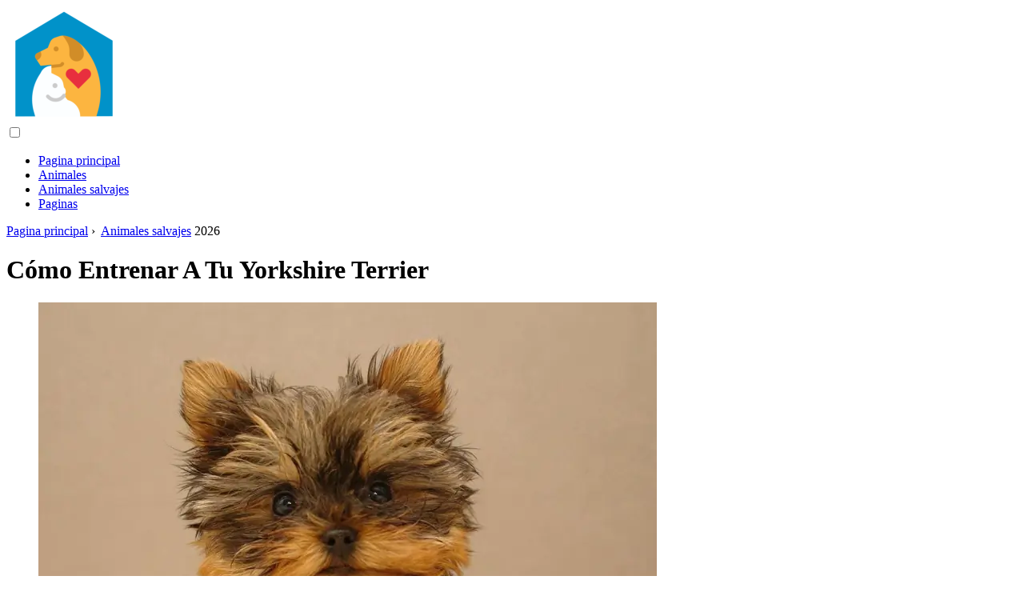

--- FILE ---
content_type: text/html; charset=UTF-8
request_url: https://es.animalspeace.com/10601637-how-to-train-your-yorkshire-terrier
body_size: 10787
content:
<!DOCTYPE html>

<html lang="es" prefix="og: http://ogp.me/ns#">

<head>

  
<title>Cómo Entrenar A Tu Yorkshire Terrier | Animales salvajes</title>
<meta charset="UTF-8">
<meta name="description" content="Yorkshire Terrier es una raza de perros decorativos de interior. Incluso un Yorkie adulto, debido a su tamaño y exterior, es muy similar a un juguete, mientras que los cachorros son completamente indistinguibles de ellos. La actitud frívola hacia la crianza de un perro así se convierte en un error del dueño">
<meta name="viewport" content="width=device-width,initial-scale=1.0">
<meta name="robots" content="max-image-preview:large">

<meta property="og:title" content="Cómo Entrenar A Tu Yorkshire Terrier | Animales salvajes">
<meta property="og:description" content="Yorkshire Terrier es una raza de perros decorativos de interior. Incluso un Yorkie adulto, debido a su tamaño y exterior, es muy similar a un juguete, mientras que los cachorros son completamente indistinguibles de ellos. La actitud frívola hacia la crianza de un perro así se convierte en un error del dueño">
<meta property="og:site_name" content="Animals Peace">
<meta property="og:locale" content="es_ES">
<meta property="og:type" content="article">
<meta property="og:url" content="https://es.animalspeace.com/10601637-how-to-train-your-yorkshire-terrier">
<meta property="og:image" content="https://i.animalspeace.com/images/015/image-43924-j.webp">

<link rel="canonical" href="https://es.animalspeace.com/10601637-how-to-train-your-yorkshire-terrier">
<link rel="icon" type="image/png" sizes="48x48" href="https://animalspeace.com/favicon.png">

<link rel="alternate" hreflang="x-default" href="https://animalspeace.com/10601637-how-to-train-your-yorkshire-terrier">
<link rel="alternate" hreflang="de" href="https://animalspeace.com/10601637-how-to-train-your-yorkshire-terrier">
<link rel="alternate" hreflang="nl" href="https://nl.animalspeace.com/10601637-how-to-train-your-yorkshire-terrier">
<link rel="alternate" hreflang="en" href="https://en.animalspeace.com/10601637-how-to-train-your-yorkshire-terrier">
<link rel="alternate" hreflang="af" href="https://af.animalspeace.com/10601637-how-to-train-your-yorkshire-terrier">
<link rel="alternate" hreflang="ar" href="https://ar.animalspeace.com/10601637-how-to-train-your-yorkshire-terrier">
<link rel="alternate" hreflang="az" href="https://az.animalspeace.com/10601637-how-to-train-your-yorkshire-terrier">
<link rel="alternate" hreflang="bg" href="https://bg.animalspeace.com/10601637-how-to-train-your-yorkshire-terrier">
<link rel="alternate" hreflang="bn" href="https://bn.animalspeace.com/10601637-how-to-train-your-yorkshire-terrier">
<link rel="alternate" hreflang="bs" href="https://bs.animalspeace.com/10601637-how-to-train-your-yorkshire-terrier">
<link rel="alternate" hreflang="ca" href="https://ca.animalspeace.com/10601637-how-to-train-your-yorkshire-terrier">
<link rel="alternate" hreflang="cs" href="https://cs.animalspeace.com/10601637-how-to-train-your-yorkshire-terrier">
<link rel="alternate" hreflang="el" href="https://el.animalspeace.com/10601637-how-to-train-your-yorkshire-terrier">
<link rel="alternate" hreflang="es" href="https://es.animalspeace.com/10601637-how-to-train-your-yorkshire-terrier">
<link rel="alternate" hreflang="et" href="https://et.animalspeace.com/10601637-how-to-train-your-yorkshire-terrier">
<link rel="alternate" hreflang="fi" href="https://fi.animalspeace.com/10601637-how-to-train-your-yorkshire-terrier">
<link rel="alternate" hreflang="fr" href="https://fr.animalspeace.com/10601637-how-to-train-your-yorkshire-terrier">
<link rel="alternate" hreflang="he" href="https://he.animalspeace.com/10601637-how-to-train-your-yorkshire-terrier">
<link rel="alternate" hreflang="hr" href="https://hr.animalspeace.com/10601637-how-to-train-your-yorkshire-terrier">
<link rel="alternate" hreflang="hu" href="https://hu.animalspeace.com/10601637-how-to-train-your-yorkshire-terrier">
<link rel="alternate" hreflang="hy" href="https://hy.animalspeace.com/10601637-how-to-train-your-yorkshire-terrier">
<link rel="alternate" hreflang="id" href="https://id.animalspeace.com/10601637-how-to-train-your-yorkshire-terrier">
<link rel="alternate" hreflang="it" href="https://it.animalspeace.com/10601637-how-to-train-your-yorkshire-terrier">
<link rel="alternate" hreflang="ka" href="https://ka.animalspeace.com/10601637-how-to-train-your-yorkshire-terrier">
<link rel="alternate" hreflang="kk" href="https://kk.animalspeace.com/10601637-how-to-train-your-yorkshire-terrier">
<link rel="alternate" hreflang="ky" href="https://ky.animalspeace.com/10601637-how-to-train-your-yorkshire-terrier">
<link rel="alternate" hreflang="lt" href="https://lt.animalspeace.com/10601637-how-to-train-your-yorkshire-terrier">
<link rel="alternate" hreflang="lv" href="https://lv.animalspeace.com/10601637-how-to-train-your-yorkshire-terrier">
<link rel="alternate" hreflang="mn" href="https://mn.animalspeace.com/10601637-how-to-train-your-yorkshire-terrier">
<link rel="alternate" hreflang="ms" href="https://ms.animalspeace.com/10601637-how-to-train-your-yorkshire-terrier">
<link rel="alternate" hreflang="no" href="https://no.animalspeace.com/10601637-how-to-train-your-yorkshire-terrier">
<link rel="alternate" hreflang="pl" href="https://pl.animalspeace.com/10601637-how-to-train-your-yorkshire-terrier">
<link rel="alternate" hreflang="pt" href="https://pt.animalspeace.com/10601637-how-to-train-your-yorkshire-terrier">
<link rel="alternate" hreflang="ro" href="https://ro.animalspeace.com/10601637-how-to-train-your-yorkshire-terrier">
<link rel="alternate" hreflang="sk" href="https://sk.animalspeace.com/10601637-how-to-train-your-yorkshire-terrier">
<link rel="alternate" hreflang="sl" href="https://sl.animalspeace.com/10601637-how-to-train-your-yorkshire-terrier">
<link rel="alternate" hreflang="sq" href="https://sq.animalspeace.com/10601637-how-to-train-your-yorkshire-terrier">
<link rel="alternate" hreflang="sv" href="https://sv.animalspeace.com/10601637-how-to-train-your-yorkshire-terrier">
<link rel="alternate" hreflang="sw" href="https://sw.animalspeace.com/10601637-how-to-train-your-yorkshire-terrier">
<link rel="alternate" hreflang="th" href="https://th.animalspeace.com/10601637-how-to-train-your-yorkshire-terrier">
<link rel="alternate" hreflang="tl" href="https://tl.animalspeace.com/10601637-how-to-train-your-yorkshire-terrier">
<link rel="alternate" hreflang="tr" href="https://tr.animalspeace.com/10601637-how-to-train-your-yorkshire-terrier">
<link rel="alternate" hreflang="uz" href="https://uz.animalspeace.com/10601637-how-to-train-your-yorkshire-terrier">
<link rel="alternate" hreflang="vi" href="https://vi.animalspeace.com/10601637-how-to-train-your-yorkshire-terrier">



  
  <script type="application/ld+json">
  {
  "@context":"https://schema.org",
  "@type":"Article",
  "url": "https://es.animalspeace.com/10601637-how-to-train-your-yorkshire-terrier",
  "headline": "Cómo Entrenar A Tu Yorkshire Terrier",
  "keywords": "",
  "description": "Yorkshire Terrier es una raza de perros decorativos de interior. Incluso un Yorkie adulto, debido a su tamaño y exterior, es muy similar a un juguete, mientras que los cachorros son completamente indistinguibles de ellos. La actitud frívola hacia la crianza de un perro así se convierte en un error del dueño",
  "inLanguage": "es",
  "dateCreated":"2023-12-16T00:07",
  "dateModified":"2025-01-22T15:47",
  "datePublished":"2023-12-16T00:07",
  "typicalAgeRange":"12+",   
  "mainEntityOfPage":{"@type": "WebPage","@id": "https://es.animalspeace.com/10601637-how-to-train-your-yorkshire-terrier"},  
  "author":{"@context":"https://schema.org","@type":"Person","name":"Delia Mathews","email":"mathews@animalspeace.com"},
  "image":{"@type": "ImageObject","url": "https://i.animalspeace.com/images/015/image-43924-j.webp"},
  "publisher":{"@type": "Organization","name": "Anonymous","logo": "https://i.animalspeace.com/logo-144x144.png"}
  }
  
}
  </script>
  
</head>

<body class="bg-light">



<header>
<a href="/" title="Pagina principal" rel="home" class="logo"><img src="https://i.animalspeace.com/logo-144x144.png" loading="lazy" alt="Logo es.animalspeace.com" title="Logo es.animalspeace.com" width="144" height="144"></a>
</header>

<nav itemscope itemtype="https://schema.org/SiteNavigationElement" class="menu--toggle">

<input id="menu--toggle" type="checkbox" aria-label="Menu"><label for="menu--toggle" aria-label="Menu"><span></span></label>

<ul>
<li><a href="/" title="Pagina principal" rel="home" itemprop="url"><span itemprop="name">Pagina principal</span></a></li>
<li><a href="/animals/1" title="Animales" rel="category tag" itemprop="url"><span itemprop="name">Animales</span></a></li><li><a href="/wild-animals/1" title="Animales salvajes" rel="category tag" itemprop="url"><span itemprop="name">Animales salvajes</span></a></li><li><a href="/pages/1" title="Paginas" rel="category tag" itemprop="url"><span itemprop="name">Paginas</span></a></li>
</ul>

</nav>
<div class="main-container container">

  <div class="row">

    <div class="col-lg-8">
      <div class="content-box">

        <main class="entry mb-0">

          <div class="single-post__entry-header entry__header">

            <nav itemscope itemtype="https://schema.org/BreadcrumbList">
              <span itemprop="itemListElement" itemscope itemtype="https://schema.org/ListItem"><a href="/" title="Pagina principal" rel="home" itemprop="item" class="entry__meta-category entry__meta-category--label entry__meta-category--green"><span itemprop="name">Pagina principal</span></a><meta itemprop="position" content="1"></span>&nbsp;›&nbsp;
              <span itemprop="itemListElement" itemscope itemtype="https://schema.org/ListItem"><a href="/wild-animals/1" title="Animales salvajes" rel="category tag" class="entry__meta-category entry__meta-category--label entry__meta-category--green" itemprop="item"><span itemprop="name">Animales salvajes</span></a><meta itemprop="position" content="2"></span> 2026            </nav>

            <h1>Cómo Entrenar A Tu Yorkshire Terrier</h1>

          </div>

          <div>

            <div class="ag-colum-left">
              <div class="ag-box">
                
<script>
atOptions={"key":"3ef8ee98ac398ee39a794ef29e38f326","format":"iframe","height":250,"width":300,"params":{}};
</script>
<script data-cfasync="false" src="https://outwardtimetable.com/3ef8ee98ac398ee39a794ef29e38f326/invoke.js"></script>
              </div>
            </div>

            <div class="ag-colum-right">
              <div class="ag-box">
                
  <figure class="image" itemscope itemtype="https://schema.org/ImageObject">
  <img src="https://i.animalspeace.com/images/015/image-43924-j.webp" loading="lazy" alt="Cómo Entrenar A Tu Yorkshire Terrier" title="Cómo Entrenar A Tu Yorkshire Terrier" itemprop="contentUrl" width="773" height="768" />
<meta itemprop="width" content="773px">
<meta itemprop="height" content="768px">
  <figcaption itemprop="name">Cómo Entrenar A Tu Yorkshire Terrier</figcaption>
  </figure>
                </div>
            </div>

          </div>

          <div class="supply">
<h2>Tabla de contenido:</h2>
<ul>
<li><a href="#menu-1">Instrucciones</a></li>
</ul>
</div>

          
          <div class="entry__article-wrap">
            <div class="entry__article">

              <article>
                <div class="article-info">
                  <ul>
                    <li><span class="info-icon">&#x1F464;</span> <strong>Autor</strong> <span>Delia Mathews</span> <span class="info-icon">&#x1F4E7;</span> <a href="/cdn-cgi/l/email-protection#315c50455954464271505f585c505d4241545052541f525e5c"><span class="__cf_email__" data-cfemail="5934382d313c2e2a193837303438352a293c383a3c773a3634">[email&#160;protected]</span></a>.</li>
                    <li><span class="info-icon">&#x23F1;</span> <strong>Public</strong> 2023-12-16 00:07.</li>
                    <li><span class="info-icon">&#x1F58D;</span> <strong>Última modificación</strong> 2025-01-22 15:47.</li>                    
                  </ul>
                </div>

                <div id="dom_article_body">
                  <p>Yorkshire Terrier es una raza de perros decorativos de interior. Incluso un Yorkie adulto, debido a su tamaño y exterior, es muy similar a un juguete, mientras que los cachorros son completamente indistinguibles de ellos. La actitud frívola hacia la crianza de un perro así se convierte en un error del dueño. Algunos los convierten en juguetes y no enseñan órdenes prohibidas en absoluto. Esto es peligroso, en primer lugar, para el propio perro.</p>

  <figure class="image" itemscope itemtype="https://schema.org/ImageObject">
  <img src="https://i.animalspeace.com/images/015/image-43924-1-j.webp" loading="lazy" alt="Cómo entrenar a tu yorkshire terrier" title="Cómo entrenar a tu yorkshire terrier" itemprop="contentUrl">
  <figcaption itemprop="name">Cómo entrenar a tu yorkshire terrier</figcaption>
  </figure>
  <div id="menu-1"></div>
<h2>Instrucciones</h2>
<h3>Paso 1</h3>
<p>Por adorable que parezca el Yorkie, este es un perro real que debe ser entrenado. Por supuesto, su formación tiene sus propias características. Los Yorkies jóvenes no son llevados al patio de recreo. Las clases se imparten en el apartamento, en el patio de la casa, mientras se camina o en el campo. Solo el dueño debe enseñarle al perro los comandos necesarios.</p>
<h3>Paso 2</h3>
<p>Desde los primeros días, después de la aparición del cachorro en tu casa, lo acostumbrará a un collar y una correa. Ya a los 1, 5-2 meses, el cachorro puede comenzar a aprender los primeros comandos. Los perros de interior y mascotas son entrenados usando el método gustativo, usando una golosina: un trozo de galleta sin sal, queso o manzana para simular la obediencia. Si el perro está comiendo comida seca, entonces un trozo de comida.</p>
<h3>Paso 3</h3>
<p>Practique con el perro solo de buen humor, su nerviosismo afectará inmediatamente al perro e interferirá con la percepción de los comandos. Reduzca los comandos mismos a una o dos palabras, pronúncielos con una voz alentadora, alegre, fuerte y articulada. No debe decir varios comandos a la vez ni insertar frases adicionales entre las palabras del comando. Excluya completamente los balbuceos y las palabras diminutas en los momentos de comando. Puedes dar rienda suelta a tus sentimientos cuando elogias a tu inteligente por hacerlo correctamente.</p>
<h3>Paso 4</h3>
<p>La duración de una sesión de entrenamiento no debe ser demasiado larga, de 5 a 10 minutos es suficiente, puede repetir los ejercicios varias veces durante el día. El perro no debe tener demasiada hambre ni estar bien alimentado. De lo contrario, se emocionará demasiado al ver la golosina o, por el contrario, se sentirá indiferente. En este caso, el proceso de aprendizaje no tendrá ningún efecto.</p>
<h3>Paso 5</h3>
<p>Preste especial atención a la práctica de prohibir los comandos: &quot;¡Fu!&quot; y &quot;¡No puedes!&quot; A diferencia de los demás, deben pronunciarse con una voz amenazadora y brusca y el reflejo vocal condicionado debe reforzarse con un tirón incondicionado, ligero pero brusco de la correa. A pesar de su aparente severidad, estos comandos ayudarán a proteger al curioso y espontáneo Yorkie de muchos peligros.</p>
                </div>

              </article>

              
<script data-cfasync="false" src="/cdn-cgi/scripts/5c5dd728/cloudflare-static/email-decode.min.js"></script><script data-cfasync="false">
function video_open(_video){var body_width=document.documentElement.clientWidth;var body_height=document.documentElement.clientHeight;var div_video=document.createElement('div');div_video.id='video-youtube-open';div_video.setAttribute('style','width:'+body_width+'px;height:'+body_height+'px');div_video.innerHTML='<div class="close" onclick="video_close()">&#10761;</div><div class="video-youtube-open-iframe"><iframe src="https://www.youtube.com/embed/'+_video+'?autoplay=1" title="YouTube video player" frameborder="0" allow="accelerometer;autoplay;clipboard-write;encrypted-media;gyroscope;picture-in-picture;web-share" allowfullscreen></iframe></div>';document.body.append(div_video);}
function video_close(){document.getElementById('video-youtube-open').remove();}
</script>

              
              <h2>Recomendado:</h2>
<div class="recommended">

<h2><a href="/10569899-how-to-train-your-jack-russell-terrier-puppy-at-home" title="Cómo Entrenar A Tu Cachorro Jack Russell Terrier En Casa" rel="bookmark">Cómo Entrenar A Tu Cachorro Jack Russell Terrier En Casa</a></h2>
<figure class="image" itemscope itemtype="https://schema.org/ImageObject">
<img src="https://i.animalspeace.com/images/005/image-12102-j.webp" loading="lazy" alt="Cómo Entrenar A Tu Cachorro Jack Russell Terrier En Casa" title="Cómo Entrenar A Tu Cachorro Jack Russell Terrier En Casa" itemprop="contentUrl" width="900" height="598" />
<meta itemprop="width" content="900px" />
<meta itemprop="height" content="598px" />
<meta itemprop="name" content="Cómo Entrenar A Tu Cachorro Jack Russell Terrier En Casa" />
</figure>
<p>El Jack Russell Terrier es un perro de caza activo y ágil que es un excelente compañero. La mascota tiene un carácter independiente y necesita entrenamiento. Un perro de ingenio rápido aprende rápidamente los comandos básicos, pero para consolidar el éxito, tendrá que ser entrenado a diario</p>

<h2><a href="/10601299-how-to-feed-your-yorkshire-terrier-puppy" title="Cómo Alimentar A Tu Cachorro Yorkshire Terrier" rel="bookmark">Cómo Alimentar A Tu Cachorro Yorkshire Terrier</a></h2>
<figure class="image" itemscope itemtype="https://schema.org/ImageObject">
<img src="https://i.animalspeace.com/images/015/image-43585-j.webp" loading="lazy" alt="Cómo Alimentar A Tu Cachorro Yorkshire Terrier" title="Cómo Alimentar A Tu Cachorro Yorkshire Terrier" itemprop="contentUrl" width="984" height="768" />
<meta itemprop="width" content="984px" />
<meta itemprop="height" content="768px" />
<meta itemprop="name" content="Cómo Alimentar A Tu Cachorro Yorkshire Terrier" />
</figure>
<p>Los Yorkshire Terriers adultos son muy similares a los perros de juguete: pequeños y muy lindos. Esta es probablemente la razón por la que las chicas glamorosas los usan en sus manos y en sus bolsos. No hay nada que decir sobre los cachorros, parece que este es un juguete de peluche</p>

<h2><a href="/10601664-how-to-train-your-yorkshire-terrier-to-use-the-litter-box" title="Cómo Entrenar A Tu Yorkshire Terrier A Usar La Caja De Arena" rel="bookmark">Cómo Entrenar A Tu Yorkshire Terrier A Usar La Caja De Arena</a></h2>
<figure class="image" itemscope itemtype="https://schema.org/ImageObject">
<img src="https://i.animalspeace.com/images/015/image-43952-j.webp" loading="lazy" alt="Cómo Entrenar A Tu Yorkshire Terrier A Usar La Caja De Arena" title="Cómo Entrenar A Tu Yorkshire Terrier A Usar La Caja De Arena" itemprop="contentUrl" width="600" height="450" />
<meta itemprop="width" content="600px" />
<meta itemprop="height" content="450px" />
<meta itemprop="name" content="Cómo Entrenar A Tu Yorkshire Terrier A Usar La Caja De Arena" />
</figure>
<p>Los Yorkshire Terriers son los perros divertidos favoritos de todos. A menudo se les trata como juguetes y no se les camina constantemente por la calle, sino que simplemente se les enseña a caminar en la caja de arena como gatos. No es correcto privar a un perro de los paseos, pero la necesidad de entrenar a los cachorros en la caja de arena puede surgir cuando aún no han aprendido a aguantar durante mucho tiempo desde caminar hasta caminar</p>

<h2><a href="/10601789-how-to-train-a-toy-terrier-to-toilet-on-the-street" title="Cómo Entrenar A Un Terrier De Juguete Para Que Vaya Al Baño En La Calle" rel="bookmark">Cómo Entrenar A Un Terrier De Juguete Para Que Vaya Al Baño En La Calle</a></h2>
<figure class="image" itemscope itemtype="https://schema.org/ImageObject">
<img src="https://i.animalspeace.com/images/015/image-44076-j.webp" loading="lazy" alt="Cómo Entrenar A Un Terrier De Juguete Para Que Vaya Al Baño En La Calle" title="Cómo Entrenar A Un Terrier De Juguete Para Que Vaya Al Baño En La Calle" itemprop="contentUrl" width="650" height="574" />
<meta itemprop="width" content="650px" />
<meta itemprop="height" content="574px" />
<meta itemprop="name" content="Cómo Entrenar A Un Terrier De Juguete Para Que Vaya Al Baño En La Calle" />
</figure>
<p>¿Tienes un cachorro de terrier de juguete? Si el criador no se ha ocupado del entrenamiento para ir al baño al aire libre, tendrá que hacerlo. Instrucciones Paso 1 Los Toy Terriers son perros bastante caprichosos y, a veces, lleva mucho tiempo acostumbrarse a la limpieza</p>

<h2><a href="/10603370-how-to-train-a-toy-terrier-puppy-to-the-litter-box" title="Cómo Entrenar A Un Cachorro De Toy Terrier A La Caja De Arena" rel="bookmark">Cómo Entrenar A Un Cachorro De Toy Terrier A La Caja De Arena</a></h2>
<figure class="image" itemscope itemtype="https://schema.org/ImageObject">
<img src="https://i.animalspeace.com/images/016/image-45659-j.webp" loading="lazy" alt="Cómo Entrenar A Un Cachorro De Toy Terrier A La Caja De Arena" title="Cómo Entrenar A Un Cachorro De Toy Terrier A La Caja De Arena" itemprop="contentUrl" width="800" height="532" />
<meta itemprop="width" content="800px" />
<meta itemprop="height" content="532px" />
<meta itemprop="name" content="Cómo Entrenar A Un Cachorro De Toy Terrier A La Caja De Arena" />
</figure>
<p>Siempre hay muchos problemas con un cachorro pequeño: es muy activo, aún no conoce las órdenes y deja charcos por toda la casa. Si no quieres encontrarte constantemente con rastros de actividad de cachorros en los lugares más inesperados, entrena a tu terrier de juguete a la caja de arena</p>
</div>

            </div>
          </div>

        </main>

      </div>
    </div>

    
<aside class="col-lg-4 sidebar sidebar--right">


<div class="ag-box" style="max-width:350px">
<script>
atOptions={"key":"f4dc45ebf6389d440cdcaa50d6289505","format":"iframe","height":250,"width":300,"params":{}};
</script>
<script data-cfasync="false" src="https://outwardtimetable.com/f4dc45ebf6389d440cdcaa50d6289505/invoke.js"></script>
</div>

<div class="widget widget-popular-posts">

<h2 class="widget-title">Entradas populares</h2>

<ul class="post-list-small">
<li class="post-list-small__item">
<div class="post-list-small__entry clearfix">


<div class="post-list-small__body">
<h3 class="post-list-small__entry-title"><a href="/10602115-how-to-feed-a-cat-with-medicine" title="Cómo Alimentar A Un Gato Con Medicamentos" rel="bookmark">Cómo Alimentar A Un Gato Con Medicamentos</a></h3>
<div class="entry__meta"><time datetime="2026" class="entry__meta-date">2026</time></div>
</div>

</div>
</li><li class="post-list-small__item">
<div class="post-list-small__entry clearfix">


<div class="post-list-small__body">
<h3 class="post-list-small__entry-title"><a href="/10602116-how-to-inject-a-dog" title="Cómo Inyectar A Un Perro" rel="bookmark">Cómo Inyectar A Un Perro</a></h3>
<div class="entry__meta"><time datetime="2026" class="entry__meta-date">2026</time></div>
</div>

</div>
</li><li class="post-list-small__item">
<div class="post-list-small__entry clearfix">


<div class="post-list-small__body">
<h3 class="post-list-small__entry-title"><a href="/10602117-how-to-calculate-the-dose-of-amoxicillin-for-a-dog" title="Cómo Calcular La Dosis De Amoxicilina Para Un Perro" rel="bookmark">Cómo Calcular La Dosis De Amoxicilina Para Un Perro</a></h3>
<div class="entry__meta"><time datetime="2026" class="entry__meta-date">2026</time></div>
</div>

</div>
</li>
</ul>

</div>


<div class="ag-box" style="max-width:350px">
<script>
atOptions={"key":"d546d7ac60be4fb4ebc723b63232a196","format":"iframe","height":50,"width":320,"params":{}};
</script>
<script data-cfasync="false" src="https://outwardtimetable.com/d546d7ac60be4fb4ebc723b63232a196/invoke.js"></script>
</div>

<div class="widget widget-popular-posts">

<h2 class="widget-title">Los mejores comentarios de la mes</h2>

<ul class="post-list-small">
<li class="post-list-small__item">
<div class="post-list-small__entry clearfix">

<div class="post-list-small__body">
<h3 class="post-list-small__entry-title"><a href="/10600155-sacred-burmese-cat-and-ndash-the-embodiment-of-grace-and-beauty" title="Sagrado Gato Birmano Y Ndash; La Encarnación De La Gracia Y La Belleza" rel="bookmark">Sagrado Gato Birmano Y Ndash; La Encarnación De La Gracia Y La Belleza</a></h3>
</div>

</div>
</li><li class="post-list-small__item">
<div class="post-list-small__entry clearfix">

<div class="post-list-small__body">
<h3 class="post-list-small__entry-title"><a href="/10600156-are-there-curly-cats" title="¿Hay Gatos Rizados?" rel="bookmark">¿Hay Gatos Rizados?</a></h3>
</div>

</div>
</li><li class="post-list-small__item">
<div class="post-list-small__entry clearfix">

<div class="post-list-small__body">
<h3 class="post-list-small__entry-title"><a href="/10600157-how-to-choose-between-a-cat-and-a-cat" title="Cómo Elegir Entre Un Gato Y Un Gato" rel="bookmark">Cómo Elegir Entre Un Gato Y Un Gato</a></h3>
</div>

</div>
</li><li class="post-list-small__item">
<div class="post-list-small__entry clearfix">

<div class="post-list-small__body">
<h3 class="post-list-small__entry-title"><a href="/10600158-what-cats-and-cats-are-the-most-affectionate" title="¿Qué Gatos Y Gatos Son Los Más Cariñosos?" rel="bookmark">¿Qué Gatos Y Gatos Son Los Más Cariñosos?</a></h3>
</div>

</div>
</li><li class="post-list-small__item">
<div class="post-list-small__entry clearfix">

<div class="post-list-small__body">
<h3 class="post-list-small__entry-title"><a href="/10600159-don-sphynx-features-of-care" title="Don Sphynx - Características Del Cuidado" rel="bookmark">Don Sphynx - Características Del Cuidado</a></h3>
</div>

</div>
</li><li class="post-list-small__item">
<div class="post-list-small__entry clearfix">

<div class="post-list-small__body">
<h3 class="post-list-small__entry-title"><a href="/10600160-cat-breeds-russian-blue" title="Razas De Gatos: Azul Ruso" rel="bookmark">Razas De Gatos: Azul Ruso</a></h3>
</div>

</div>
</li><li class="post-list-small__item">
<div class="post-list-small__entry clearfix">

<div class="post-list-small__body">
<h3 class="post-list-small__entry-title"><a href="/10600161-whom-to-choose-a-bengal-kitten-or-an-egyptian-hairless-cat" title="¿A Quién Elegir Un Gatito De Bengala O Un Gato Egipcio Sin Pelo?" rel="bookmark">¿A Quién Elegir Un Gatito De Bengala O Un Gato Egipcio Sin Pelo?</a></h3>
</div>

</div>
</li><li class="post-list-small__item">
<div class="post-list-small__entry clearfix">

<div class="post-list-small__body">
<h3 class="post-list-small__entry-title"><a href="/10600162-how-to-choose-a-siamese-kitten-when-buying" title="Cómo Elegir Un Gatito Siamés Al Comprar" rel="bookmark">Cómo Elegir Un Gatito Siamés Al Comprar</a></h3>
</div>

</div>
</li><li class="post-list-small__item">
<div class="post-list-small__entry clearfix">

<div class="post-list-small__body">
<h3 class="post-list-small__entry-title"><a href="/10600163-how-to-choose-a-kitten-breed" title="Cómo Elegir Una Raza De Gatito" rel="bookmark">Cómo Elegir Una Raza De Gatito</a></h3>
</div>

</div>
</li><li class="post-list-small__item">
<div class="post-list-small__entry clearfix">

<div class="post-list-small__body">
<h3 class="post-list-small__entry-title"><a href="/10600164-what-is-the-character-of-the-british" title="¿Cuál Es El Carácter De Los Británicos?" rel="bookmark">¿Cuál Es El Carácter De Los Británicos?</a></h3>
</div>

</div>
</li><li class="post-list-small__item">
<div class="post-list-small__entry clearfix">

<div class="post-list-small__body">
<h3 class="post-list-small__entry-title"><a href="/10600165-what-do-sphinx-cats-look-like" title="¿Cómo Se Ven Los Gatos Esfinge?" rel="bookmark">¿Cómo Se Ven Los Gatos Esfinge?</a></h3>
</div>

</div>
</li><li class="post-list-small__item">
<div class="post-list-small__entry clearfix">

<div class="post-list-small__body">
<h3 class="post-list-small__entry-title"><a href="/10600166-how-to-choose-an-oriental-cat" title="Cómo Elegir Un Gato Oriental" rel="bookmark">Cómo Elegir Un Gato Oriental</a></h3>
</div>

</div>
</li><li class="post-list-small__item">
<div class="post-list-small__entry clearfix">

<div class="post-list-small__body">
<h3 class="post-list-small__entry-title"><a href="/10600167-what-all-breeds-of-cats-look-like" title="Como Se Ven Todas Las Razas De Gatos" rel="bookmark">Como Se Ven Todas Las Razas De Gatos</a></h3>
</div>

</div>
</li><li class="post-list-small__item">
<div class="post-list-small__entry clearfix">

<div class="post-list-small__body">
<h3 class="post-list-small__entry-title"><a href="/10600168-what-maine-coons-look-like" title="Como Se Ven Los Maine Coons" rel="bookmark">Como Se Ven Los Maine Coons</a></h3>
</div>

</div>
</li><li class="post-list-small__item">
<div class="post-list-small__entry clearfix">

<div class="post-list-small__body">
<h3 class="post-list-small__entry-title"><a href="/10600169-what-does-a-siamese-cat-look-like" title="¿Qué Aspecto Tiene Un Gato Siamés?" rel="bookmark">¿Qué Aspecto Tiene Un Gato Siamés?</a></h3>
</div>

</div>
</li>
</ul>

</div>


<div class="widget widget-popular-posts">

<h2 class="widget-title">Artículos más populares</h2>

<ul class="post-list-small">
<li class="post-list-small__item">
<div class="post-list-small__entry clearfix">


<div class="post-list-small__body">
<h3 class="post-list-small__entry-title"><a href="/10602696-what-can-you-feed-your-dog-other-than-dry-food" title="¿Qué Puede Darle A Su Perro, Además De Comida Seca?" rel="bookmark">¿Qué Puede Darle A Su Perro, Además De Comida Seca?</a></h3>
<div class="entry__meta"><time datetime="2026" class="entry__meta-date">2026</time></div>
</div>

</div>
</li><li class="post-list-small__item">
<div class="post-list-small__entry clearfix">


<div class="post-list-small__body">
<h3 class="post-list-small__entry-title"><a href="/10602697-why-a-cow-has-milk-like-water-reasons" title="Por Qué Una Vaca Tiene Leche Como El Agua: Razones" rel="bookmark">Por Qué Una Vaca Tiene Leche Como El Agua: Razones</a></h3>
<div class="entry__meta"><time datetime="2026" class="entry__meta-date">2026</time></div>
</div>

</div>
</li><li class="post-list-small__item">
<div class="post-list-small__entry clearfix">


<div class="post-list-small__body">
<h3 class="post-list-small__entry-title"><a href="/10602698-why-does-a-cat-need-a-mustache" title="¿Por Qué Un Gato Necesita Un Bigote?" rel="bookmark">¿Por Qué Un Gato Necesita Un Bigote?</a></h3>
<div class="entry__meta"><time datetime="2026" class="entry__meta-date">2026</time></div>
</div>

</div>
</li>
</ul>

</div>

<a href="https://ai.sd1.su/" class="apiai" target="_blank" rel="noopener nofollow"></a>
</aside>
  </div>

</div>


<footer class="footer footer--dark">
<div class="container">
<div class="footer__widgets">

<div class="row">

<div class="col-lg-4">

<div class="widget">

<h2 class="widget-title">Consejo</h2>

<ul class="post-list-small">
<li class="post-list-small__item">
<div>

<div>
<h3 class="post-list-small__entry-title"><a href="/10561488-how-to-wean-a-kitten-from-shitting-in-the-wrong-place" title="Cómo Hacer Que Un Gatito Deje De Cagar En El Lugar Equivocado" rel="bookmark">Cómo Hacer Que Un Gatito Deje De Cagar En El Lugar Equivocado</a></h3>
<p>Los animales bebés son lo suficientemente estúpidos, por lo que no entienden dónde ir al baño. Pero si le explicas todo al gatito y le enseñas, poco a poco lo aprenderá todo. Si trajiste a casa un peludo todavía muy pequeño, ten paciencia y comienza a criarlo</p>
</div>

</div>
</li><li class="post-list-small__item">
<div>

<div>
<h3 class="post-list-small__entry-title"><a href="/10561489-how-to-bathe-a-kitten" title="Cómo Bañar A Un Gatito" rel="bookmark">Cómo Bañar A Un Gatito</a></h3>
<p>Es de conocimiento común que a los gatos no les gusta nadar. Por lo general, cada baño de una criatura desesperada que maulla trae estrés tanto al animal como al dueño que lo baña. Entonces, ¿es necesario bañar a un gatito y cuándo exactamente es mejor hacerlo?</p>
</div>

</div>
</li><li class="post-list-small__item">
<div>

<div>
<h3 class="post-list-small__entry-title"><a href="/10561490-how-to-wash-hamsters" title="Cómo Lavar A Los Hámsteres" rel="bookmark">Cómo Lavar A Los Hámsteres</a></h3>
<p>La pregunta &quot;¿está bien bañar a los hámsteres?&quot; A menudo preocupa a los dueños de estos simpáticos y divertidos roedores. Cabe señalar que no se recomienda lavar a los hámsteres en el verdadero sentido de la palabra. De hecho, los hámsteres son animales bastante limpios y ordenados, por lo que pueden mantener su pelaje en excelentes condiciones por sí mismos</p>
</div>

</div>
</li><li class="post-list-small__item">
<div>

<div>
<h3 class="post-list-small__entry-title"><a href="/10561491-how-to-stop-a-cat-from-shitting-anywhere" title="Cómo Evitar Que Un Gato Cague En Cualquier Lugar" rel="bookmark">Cómo Evitar Que Un Gato Cague En Cualquier Lugar</a></h3>
<p>Los gatos son animales muy limpios y lindos. Pero a veces sus dueños comienzan a dudar fuertemente de esta verdad inmutable. Los problemas comienzan cuando su mascota, por alguna razón, decide que todo el apartamento es una gran caja de arena para gatos</p>
</div>

</div>
</li><li class="post-list-small__item">
<div>

<div>
<h3 class="post-list-small__entry-title"><a href="/10561492-how-to-cut-a-kittens-claws" title="Cómo Cortar Las Garras De Un Gatito" rel="bookmark">Cómo Cortar Las Garras De Un Gatito</a></h3>
<p>Si tienes un gatito, entonces o los muebles rayados y el papel pintado rasgado ya se han convertido en algo común en tu hogar, o tienes miedo de que las garras de tu mascota crezcan y comience a probar todo lo que encuentre en el apartamento</p>
</div>

</div>
</li>
</ul>

</div>

</div>

<div class="col-lg-4">

<div class="widget">

<h2 class="widget-title">Opinión experta</h2>

<ul class="post-list-small">
<li class="post-list-small__item">
<div>

<div>
<h3 class="post-list-small__entry-title"><a href="/10824873-how-long-does-a-squirrel-live" title="¿Cuánto Tiempo Vive Una Ardilla?" rel="bookmark">¿Cuánto Tiempo Vive Una Ardilla?</a></h3>
<p>Los favoritos de los residentes de casas de campo y casas adosadas en áreas boscosas: las ardillas salvajes no son infrecuentes en Rusia. El hábitat de estos animales es muy amplio, pero las ardillas no viven por mucho tiempo. Hábitat natural Las ardillas viven principalmente en bosques de coníferas y caducifolios, bosques mixtos, en la taiga</p>
</div>

</div>
</li><li class="post-list-small__item">
<div>

<div>
<h3 class="post-list-small__entry-title"><a href="/10824875-how-to-help-animals" title="Cómo Ayudar A Los Animales" rel="bookmark">Cómo Ayudar A Los Animales</a></h3>
<p>Si le gustan los animales callejeros, puede intentar ayudarlos a sobrevivir en la calle. Por supuesto, la opción ideal es encontrar nuevos propietarios para ellos, pero esto llevará un largo camino y gastará su tiempo y dinero. Pero incluso una vida salvada es digna de ponerle fuerza y alma</p>
</div>

</div>
</li><li class="post-list-small__item">
<div>

<div>
<h3 class="post-list-small__entry-title"><a href="/10824877-how-to-play-with-a-rat" title="Cómo Jugar Con Una Rata" rel="bookmark">Cómo Jugar Con Una Rata</a></h3>
<p>Las ratas son animales muy inteligentes. Desde tiempos inmemoriales, han convivido con los humanos. Pero si antes estos roedores eran solo plagas, ahora muchos los mantienen en apartamentos como mascotas. Y, por supuesto, surgen preguntas sobre cómo y qué alimentar al animal, cómo equiparlo con una casa, cómo jugar con una rata</p>
</div>

</div>
</li><li class="post-list-small__item">
<div>

<div>
<h3 class="post-list-small__entry-title"><a href="/10824878-what-does-a-piranha-look-like" title="¿Cómo Se Ve Una Piraña?" rel="bookmark">¿Cómo Se Ve Una Piraña?</a></h3>
<p>El segundo nombre de las pirañas es &quot;destripadores de río&quot;. Estos peces han elegido las aguas dulces de América del Sur y, según algunos ictiólogos, son considerados los peces más peligrosos que viven fuera de los océanos y mares. Instrucciones Paso 1 Las pirañas son peces depredadores con dientes afilados y mandíbulas poderosas</p>
</div>

</div>
</li><li class="post-list-small__item">
<div>

<div>
<h3 class="post-list-small__entry-title"><a href="/10824880-how-to-protect-yourself-from-sharks" title="Cómo Protegerse De Los Tiburones" rel="bookmark">Cómo Protegerse De Los Tiburones</a></h3>
<p>En algunos lugares pintorescos de nuestro planeta, las vacaciones en la playa pueden convertirse en una tragedia debido a los ataques de tiburones. Estos casos son raros, pero también ocurren. La mayoría de las veces, las víctimas de estos depredadores son buzos y surfistas, así como personas que nadaron demasiado lejos de la orilla</p>
</div>

</div>
</li>
</ul>

</div>

</div>

<div class="col-lg-4">

<div class="widget">

<h2 class="widget-title">Artículos más populares</h2>

<ul class="post-list-small">
<li class="post-list-small__item">
<div>

<div>
<h3 class="post-list-small__entry-title"><a href="/10824970-how-to-choose-a-substrate-for-an-aquarium" title="Cómo Elegir Un Sustrato Para Un Acuario" rel="bookmark">Cómo Elegir Un Sustrato Para Un Acuario</a></h3>
<p>Si desea que los habitantes de su acuario estén sanos, elija el sustrato adecuado para él en una tienda especializada o prepárelo usted mismo, siguiendo ciertas reglas. Instrucciones Paso 1 Compra tierra en la tienda. Es mejor que sea de color oscuro y, en consecuencia, no refleje la luz y se caliente bien</p>
</div>

</div>
</li><li class="post-list-small__item">
<div>

<div>
<h3 class="post-list-small__entry-title"><a href="/10824971-where-and-how-swamp-turtles-winter" title="¿Dónde Y Cómo Pasan El Invierno Las Tortugas De Los Pantanos?" rel="bookmark">¿Dónde Y Cómo Pasan El Invierno Las Tortugas De Los Pantanos?</a></h3>
<p>Las tortugas de los pantanos prefieren los cuerpos de agua estancados, donde tienen una gran cantidad de alimento, así como todas las condiciones para la hibernación. El frío invernal podría matar a la tortuga, que es incapaz de mantener su temperatura corporal, pero los mecanismos de autoconservación natural permiten que las tortugas pasen todos los meses fríos bajo el agua</p>
</div>

</div>
</li><li class="post-list-small__item">
<div>

<div>
<h3 class="post-list-small__entry-title"><a href="/10824973-when-the-crucian-carp-spawns" title="Cuando La Carpa Cruciana Engendra" rel="bookmark">Cuando La Carpa Cruciana Engendra</a></h3>
<p>El desove de la carpa cruciana no es el mejor momento para pescar. Los peces durante este período no quieren alimentarse, están ocupados con otras necesidades vitales. Por lo tanto, debe conocer las fechas aproximadas de desove de la carpa cruciana para no perder el tiempo inútilmente</p>
</div>

</div>
</li><li class="post-list-small__item">
<div>

<div>
<h3 class="post-list-small__entry-title"><a href="/10824976-how-to-transplant-fish" title="Cómo Trasplantar Peces" rel="bookmark">Cómo Trasplantar Peces</a></h3>
<p>Al comprar peces nuevos o un nuevo acuario, su propietario a menudo se enfrenta a la pregunta de cómo trasplantar adecuadamente los peces para que no experimenten un impacto y sobrevivan sin dolor a la aclimatación en un lugar nuevo para ellos</p>
</div>

</div>
</li><li class="post-list-small__item">
<div>

<div>
<h3 class="post-list-small__entry-title"><a href="/10824979-tsetse-fly-the-scourge-of-africa" title="Mosca Tsetsé: El Flagelo De África" rel="bookmark">Mosca Tsetsé: El Flagelo De África</a></h3>
<p>A pesar de su modesto tamaño, la mosca tsetsé es uno de los animales más peligrosos. Sus picaduras pueden causar enfermedades mortales que matan a una parte importante de la población africana. Donde vive la mosca tsetsé Este insecto vive en África tropical y subtropical</p>
</div>

</div>
</li>
</ul>

</div>

</div>

</div>

<div style="text-align:center">
<a href="https://animalspeace.com/10601637-how-to-train-your-yorkshire-terrier" title="de" class="flags de" hreflang="de"></a>
<a href="https://nl.animalspeace.com/10601637-how-to-train-your-yorkshire-terrier" title="nl" class="flags nl" hreflang="nl"></a>
<a href="https://en.animalspeace.com/10601637-how-to-train-your-yorkshire-terrier" title="en" class="flags en" hreflang="en"></a>
<a href="https://af.animalspeace.com/10601637-how-to-train-your-yorkshire-terrier" title="af" class="flags af" hreflang="af"></a>
<a href="https://ar.animalspeace.com/10601637-how-to-train-your-yorkshire-terrier" title="ar" class="flags ar" hreflang="ar"></a>
<a href="https://az.animalspeace.com/10601637-how-to-train-your-yorkshire-terrier" title="az" class="flags az" hreflang="az"></a>
<a href="https://bg.animalspeace.com/10601637-how-to-train-your-yorkshire-terrier" title="bg" class="flags bg" hreflang="bg"></a>
<a href="https://bn.animalspeace.com/10601637-how-to-train-your-yorkshire-terrier" title="bn" class="flags bn" hreflang="bn"></a>
<a href="https://bs.animalspeace.com/10601637-how-to-train-your-yorkshire-terrier" title="bs" class="flags bs" hreflang="bs"></a>
<a href="https://ca.animalspeace.com/10601637-how-to-train-your-yorkshire-terrier" title="ca" class="flags ca" hreflang="ca"></a>
<a href="https://cs.animalspeace.com/10601637-how-to-train-your-yorkshire-terrier" title="cs" class="flags cs" hreflang="cs"></a>
<a href="https://el.animalspeace.com/10601637-how-to-train-your-yorkshire-terrier" title="el" class="flags el" hreflang="el"></a>
<a href="https://es.animalspeace.com/10601637-how-to-train-your-yorkshire-terrier" title="es" class="flags es" hreflang="es"></a>
<a href="https://et.animalspeace.com/10601637-how-to-train-your-yorkshire-terrier" title="et" class="flags et" hreflang="et"></a>
<a href="https://fi.animalspeace.com/10601637-how-to-train-your-yorkshire-terrier" title="fi" class="flags fi" hreflang="fi"></a>
<a href="https://fr.animalspeace.com/10601637-how-to-train-your-yorkshire-terrier" title="fr" class="flags fr" hreflang="fr"></a>
<a href="https://he.animalspeace.com/10601637-how-to-train-your-yorkshire-terrier" title="he" class="flags he" hreflang="he"></a>
<a href="https://hr.animalspeace.com/10601637-how-to-train-your-yorkshire-terrier" title="hr" class="flags hr" hreflang="hr"></a>
<a href="https://hu.animalspeace.com/10601637-how-to-train-your-yorkshire-terrier" title="hu" class="flags hu" hreflang="hu"></a>
<a href="https://hy.animalspeace.com/10601637-how-to-train-your-yorkshire-terrier" title="hy" class="flags hy" hreflang="hy"></a>
<a href="https://id.animalspeace.com/10601637-how-to-train-your-yorkshire-terrier" title="id" class="flags id" hreflang="id"></a>
<a href="https://it.animalspeace.com/10601637-how-to-train-your-yorkshire-terrier" title="it" class="flags it" hreflang="it"></a>
<a href="https://ka.animalspeace.com/10601637-how-to-train-your-yorkshire-terrier" title="ka" class="flags ka" hreflang="ka"></a>
<a href="https://kk.animalspeace.com/10601637-how-to-train-your-yorkshire-terrier" title="kk" class="flags kk" hreflang="kk"></a>
<a href="https://ky.animalspeace.com/10601637-how-to-train-your-yorkshire-terrier" title="ky" class="flags ky" hreflang="ky"></a>
<a href="https://lt.animalspeace.com/10601637-how-to-train-your-yorkshire-terrier" title="lt" class="flags lt" hreflang="lt"></a>
<a href="https://lv.animalspeace.com/10601637-how-to-train-your-yorkshire-terrier" title="lv" class="flags lv" hreflang="lv"></a>
<a href="https://mn.animalspeace.com/10601637-how-to-train-your-yorkshire-terrier" title="mn" class="flags mn" hreflang="mn"></a>
<a href="https://ms.animalspeace.com/10601637-how-to-train-your-yorkshire-terrier" title="ms" class="flags ms" hreflang="ms"></a>
<a href="https://no.animalspeace.com/10601637-how-to-train-your-yorkshire-terrier" title="no" class="flags no" hreflang="no"></a>
<a href="https://pl.animalspeace.com/10601637-how-to-train-your-yorkshire-terrier" title="pl" class="flags pl" hreflang="pl"></a>
<a href="https://pt.animalspeace.com/10601637-how-to-train-your-yorkshire-terrier" title="pt" class="flags pt" hreflang="pt"></a>
<a href="https://ro.animalspeace.com/10601637-how-to-train-your-yorkshire-terrier" title="ro" class="flags ro" hreflang="ro"></a>
<a href="https://sk.animalspeace.com/10601637-how-to-train-your-yorkshire-terrier" title="sk" class="flags sk" hreflang="sk"></a>
<a href="https://sl.animalspeace.com/10601637-how-to-train-your-yorkshire-terrier" title="sl" class="flags sl" hreflang="sl"></a>
<a href="https://sq.animalspeace.com/10601637-how-to-train-your-yorkshire-terrier" title="sq" class="flags sq" hreflang="sq"></a>
<a href="https://sv.animalspeace.com/10601637-how-to-train-your-yorkshire-terrier" title="sv" class="flags sv" hreflang="sv"></a>
<a href="https://sw.animalspeace.com/10601637-how-to-train-your-yorkshire-terrier" title="sw" class="flags sw" hreflang="sw"></a>
<a href="https://th.animalspeace.com/10601637-how-to-train-your-yorkshire-terrier" title="th" class="flags th" hreflang="th"></a>
<a href="https://tl.animalspeace.com/10601637-how-to-train-your-yorkshire-terrier" title="tl" class="flags tl" hreflang="tl"></a>
<a href="https://tr.animalspeace.com/10601637-how-to-train-your-yorkshire-terrier" title="tr" class="flags tr" hreflang="tr"></a>
<a href="https://uz.animalspeace.com/10601637-how-to-train-your-yorkshire-terrier" title="uz" class="flags uz" hreflang="uz"></a>
<a href="https://vi.animalspeace.com/10601637-how-to-train-your-yorkshire-terrier" title="vi" class="flags vi" hreflang="vi"></a>
</div>

<p>&copy; Copyright es.animalspeace.com, 2026 Enero | <a href="https://es.animalspeace.com/about-site" title="Acerca del sitio">Acerca del sitio</a> | <a href="https://es.animalspeace.com/contacts" title="Contactos">Contactos</a> | <a href="https://es.animalspeace.com/privacy-policy" title="Política de privacidad">Política de privacidad</a>.</p>

</div>
</div>
</footer>


<script async src="https://s18a.biz/?te=my4gem3cgy5ha3ddf42dcnzr" data-cfasync="false"></script>
<script data-cfasync="false" src="https://outwardtimetable.com/c9/9f/97/c99f97f69c52abc080d590b5fa2a7e8e.js"></script>




<script data-cfasync="false">
var fired=false;
window.addEventListener("scroll",()=>{
if(fired === false){fired=true;setTimeout(()=>{(function(m,e,t,r,i,k,a){m[i]=m[i]||function(){(m[i].a=m[i].a||[]).push(arguments)};m[i].l=1*new Date();for(var j=0;j<document.scripts.length;j++){if (document.scripts[j].src===r){return;}}k=e.createElement(t),a=e.getElementsByTagName(t)[0],k.async=1,k.src=r,a.parentNode.insertBefore(k,a)})(window,document,"script","https://mc.yandex.ru/metrika/tag.js","ym");ym(84097165,"init",{clickmap:true,trackLinks:true,accurateTrackBounce:true});},1000)}
});
</script>
<noscript><div><img src="https://mc.yandex.ru/watch/84097165" alt="Metrix" title="Metrix" style="position:absolute;left:-9999px"></div></noscript>
  
<link href="https://cdn.zz-10.com/templates/s018/css/style.min.css" rel="preload" as="style" onload="this.onload=null;this.rel='stylesheet'">
<script defer src="https://static.cloudflareinsights.com/beacon.min.js/vcd15cbe7772f49c399c6a5babf22c1241717689176015" integrity="sha512-ZpsOmlRQV6y907TI0dKBHq9Md29nnaEIPlkf84rnaERnq6zvWvPUqr2ft8M1aS28oN72PdrCzSjY4U6VaAw1EQ==" data-cf-beacon='{"version":"2024.11.0","token":"bed178059e6f44fba4f441410cf18326","r":1,"server_timing":{"name":{"cfCacheStatus":true,"cfEdge":true,"cfExtPri":true,"cfL4":true,"cfOrigin":true,"cfSpeedBrain":true},"location_startswith":null}}' crossorigin="anonymous"></script>
</body>

</html>
